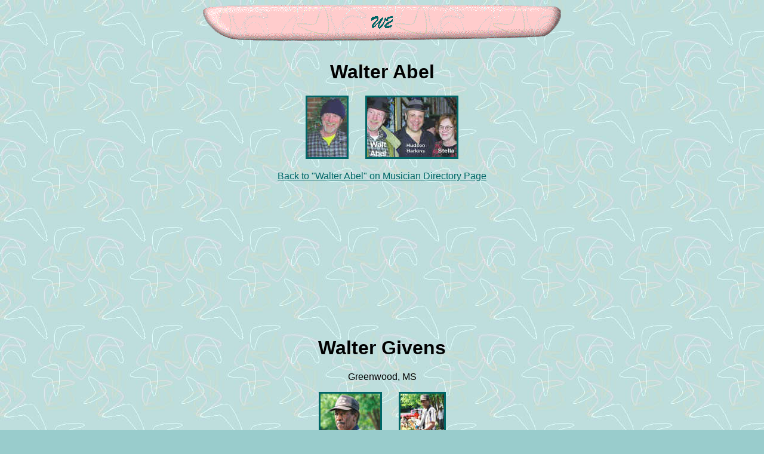

--- FILE ---
content_type: text/html
request_url: http://www.ratpackstlouis.com/w2.htm
body_size: 1539
content:
<html>

<head>
<meta http-equiv="Content-Type" content="text/html; charset=windows-1252">
<title>W2</title>
<meta name="GENERATOR" content="Microsoft FrontPage 4.0">
<meta name="ProgId" content="FrontPage.Editor.Document">
<meta name="Microsoft Theme" content="lavernehyp 011, default">
<meta name="Microsoft Border" content="t">
</head>

<body background="_themes/lavernehyp/lvbkgnd.jpg" bgcolor="#99CCCC" text="#000000" link="#006666" vlink="#008080" alink="#FFCCFF"><!--msnavigation--><table border="0" cellpadding="0" cellspacing="0" width="100%"><tr><td><!--mstheme--><font face="Trebuchet MS, Arial, Helvetica">

<p align="center"><font size="6"><strong><img src="_derived/w2.htm_cmp_lavernehyp010_bnr.gif" width="600" height="60" border="0" alt="W2"></strong></font><br>
</p>
<p align="center">&nbsp;</p>

<!--mstheme--></font></td></tr><!--msnavigation--></table><!--msnavigation--><table dir="ltr" border="0" cellpadding="0" cellspacing="0" width="100%"><tr><!--msnavigation--><td valign="top"><!--mstheme--><font face="Trebuchet MS, Arial, Helvetica">
<h1 align="center">Walter Abel</h1>
<p align="center"><a href="WaltABEL.jpg"><img border="3" src="WaltABEL_small.jpg" alt="WaltABEL.jpg (20852 bytes)" width="66" height="100"></a>&nbsp;&nbsp;&nbsp;&nbsp;
&nbsp; <a href="WaltAhudStella.jpg"><img border="3" src="WaltAhudStella_small.jpg" alt="WaltAhudStella.jpg (46442 bytes)" width="150" height="100"></a></p>
<p align="center"><a href="musicians.htm#W">Back to &quot;Walter Abel&quot; on
Musician Directory Page</a></p>
<p align="center">&nbsp;</p>
<p align="center">&nbsp;</p>
<p align="center">&nbsp;</p>
<p align="center">&nbsp;</p>
<p align="center">&nbsp;</p>
<p align="center">&nbsp;</p>
<p align="center">&nbsp;</p>
<h1 align="center"><a name="Walter"></a>Walter Givens</h1>
<p align="center">Greenwood, MS</p>
<p align="center"><a href="WalterG.jpg"><img border="3" src="WalterG_small.jpg" alt="WalterG.jpg (27876 bytes)" width="100" height="100"></a>&nbsp;&nbsp;&nbsp;&nbsp;&nbsp;&nbsp;
<a href="WalterG1.jpg"><img border="3" src="WalterG1_small.jpg" alt="WalterG1.jpg (28021 bytes)" width="73" height="100"></a></p>
<p align="center"><a href="musicians.htm#W">Back to &quot;Walter Givens&quot; on
Musician Directory Page</a></p>
<p align="center">&nbsp;</p>
<p align="center">&nbsp;</p>
<p align="center">&nbsp;</p>
<p align="center">&nbsp;</p>
<p align="center">&nbsp;</p>
<p align="center">&nbsp;</p>
<h1 align="center"><a name="Wardell"></a>Wardell Williams</h1>
<p align="center">Picayune, MS</p>
<p align="center"><a href="PeterWardell.jpg"><img border="3" src="PeterWardell_small.jpg" alt="PeterWardell.jpg (46766 bytes)" width="143" height="100"></a></p>
<p align="center"><a href="musicians.htm#W">Back to &quot;Wardell Williams&quot;
on Musician Directory Page</a></p>
<p align="center">&nbsp;</p>
<p align="center">&nbsp;</p>
<p align="center">&nbsp;</p>
<p align="center">&nbsp;</p>
<p align="center">&nbsp;</p>
<p align="center">&nbsp;</p>
<p align="center">&nbsp;</p>
<h1 align="center"><a name="Washboard"></a>Washboard Jackson</h1>
<p align="center">b December 18, 1972 Toledo, OH (Frogtown)</p>
<p align="center"><a href="WashB7.jpg"><img border="3" src="WashB7_small.jpg" alt="WashB7.jpg (17237 bytes)" width="81" height="100"></a>&nbsp;&nbsp;&nbsp;&nbsp;<a href="WashB2.jpg"><img border="3" src="WashB2_small.jpg" alt="WashB2.jpg (32090 bytes)" width="109" height="100"></a>&nbsp;&nbsp;&nbsp;&nbsp;<a href="WashB6.jpg"><img border="3" src="WashB6_small.jpg" alt="WashB6.jpg (30411 bytes)" width="141" height="100"></a></p>
<p align="center"><a href="WashB3.jpg"><img border="3" src="WashB3_small.jpg" alt="WashB3.jpg (25744 bytes)" width="130" height="100"></a>&nbsp;&nbsp;&nbsp;&nbsp;<a href="WashB5.jpg"><img border="3" src="WashB5_small.jpg" alt="WashB5.jpg (33524 bytes)" width="78" height="100"></a>&nbsp;&nbsp;&nbsp;&nbsp;<a href="WashB8.jpg"><img border="3" src="WashB8_small.jpg" alt="WashB8.jpg (20762 bytes)" width="74" height="100"></a></p>
<p align="center"><a href="WashB4.jpg"><img border="3" src="WashB4_small.jpg" alt="WashB4.jpg (30798 bytes)" width="141" height="100"></a>&nbsp;&nbsp;&nbsp;&nbsp;<a href="WashBjimbo.jpg"><img border="3" src="WashBjimbo_small.jpg" alt="WashBjimbo.jpg (45136 bytes)" width="146" height="100"></a>&nbsp;&nbsp;&nbsp;&nbsp;<a href="WashB1.jpg"><img border="3" src="WashB1_small.jpg" alt="WashB1.jpg (28958 bytes)" width="83" height="100"></a></p>
<p align="center"><a href="WashBkm.jpg"><img border="3" src="WashBkm_small.jpg" alt="WashBkm.jpg (40205 bytes)" width="151" height="100"></a>&nbsp;&nbsp;&nbsp;&nbsp;<a href="Musician/WashB23.JPG"><img border="3" src="Musician/WashB23_small.JPG" alt="WashB23.JPG (160471 bytes)" width="134" height="100"></a>&nbsp;&nbsp;&nbsp;
<a href="Musician/Washb2.jpg"><img border="3" src="Musician/Washb2_small.jpg" alt="Washb2.jpg (23461 bytes)" width="79" height="100"></a></p>
<p align="center"><a href="WashBkm1.jpg"><img border="3" src="WashBkm1_small.jpg" alt="WashBkm1.jpg (56556 bytes)" width="161" height="100"></a>&nbsp;&nbsp;&nbsp;&nbsp;<a href="Musician/Washb4a.jpg"><img border="3" src="Musician/Washb4a_small.jpg" alt="Washb4a.jpg (24648 bytes)" width="109" height="100"></a>&nbsp;&nbsp;&nbsp;&nbsp;<a href="Musician/Washboard.JPG"><img border="3" src="Musician/Washboard_small.JPG" alt="Washboard.JPG (119146 bytes)" width="109" height="100"></a></p>
<p align="center"><a href="Musician/Washb1.jpg"><img border="3" src="Musician/Washb1_small.jpg" alt="Washb1.jpg (22300 bytes)" width="111" height="100"></a>&nbsp;&nbsp;&nbsp;
<a href="Musician/WashB22.JPG"><img border="3" src="Musician/WashB22_small.JPG" alt="WashB22.JPG (89253 bytes)" width="62" height="100"></a>&nbsp;
&nbsp;&nbsp;<a href="Musician/Washb3.jpg"><img border="3" src="Musician/Washb3_small.jpg" alt="Washb3.jpg (26418 bytes)" width="87" height="100"></a>&nbsp;&nbsp;&nbsp;
<a href="Musician/Washboard2.JPG"><img border="3" src="Musician/Washboard2_small.JPG" alt="Washboard2.JPG (138041 bytes)" width="114" height="100"></a></p>
<p align="center"><a href="musicians.htm#W">Back to &quot;Washboard
Jackson&quot; on Musician Directory Page</a></p>
<p align="center">&nbsp;</p>
<p align="center">&nbsp;</p>
<p align="center">&nbsp;</p>
<p align="center">&nbsp;</p>
<p align="center">&nbsp;</p>
<p align="center">&nbsp;</p>
<h1 align="center"><a name="Spencer"></a>William Christopher Spencer</h1>
<p align="center"><a href="WCspencer5.jpg"><img border="3" src="WCspencer5_small.jpg" alt="WCspencer5.jpg (25819 bytes)" width="114" height="100"></a>&nbsp;&nbsp;&nbsp;&nbsp;<a href="WCspencer1.jpg"><img border="3" src="WCspencer1_small.jpg" alt="WCspencer1.jpg (36807 bytes)" width="112" height="100"></a>&nbsp;&nbsp;&nbsp;&nbsp;<a href="WCspencer4.jpg"><img border="3" src="WCspencer4_small.jpg" alt="WCspencer4.jpg (20855 bytes)" width="66" height="100"></a></p>
<p align="center"><a href="WCspencer2.jpg"><img border="3" src="WCspencer2_small.jpg" alt="WCspencer2.jpg (28195 bytes)" width="134" height="100"></a>&nbsp;&nbsp;&nbsp;&nbsp;
<a href="WCspencer6.jpg"><img border="3" src="WCspencer6_small.jpg" alt="WCspencer6.jpg (25875 bytes)" width="100" height="100"></a></p>
<p align="center"><a href="musicians.htm#W">Back to &quot;William C.
Spencer&quot; on Musician Directory Page</a></p>
<p align="center"><a href="index.htm">Copyright © 1998-2021 MojoRat LLC. All rights reserved.</a></p>
<p align="center">&nbsp;</p>
<p align="center">&nbsp;</p>
<p align="center">&nbsp;</p>
<p align="center">&nbsp;</p>
<p align="center">&nbsp;</p>
<!--mstheme--></font><!--msnavigation--></td></tr><!--msnavigation--></table></body>

</html>
